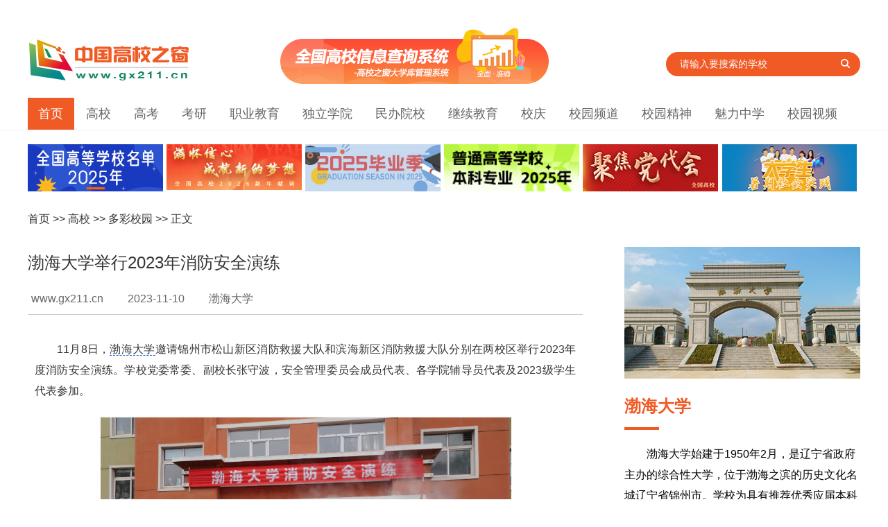

--- FILE ---
content_type: text/html
request_url: https://www.gx211.cn/news/20231110/n16995982823316.html
body_size: 9594
content:
﻿<!doctype html>
<html>
<head>
    <meta charset="utf-8">
    <meta http-equiv="X-UA-Compatible" content="IE=edge,chrome=1" />

<title>渤海大学举行2023年消防安全演练_中国高校之窗</title>
<META name="keywords" content="渤海大学|消防|安全演练">
<META name="description" content="渤海大学举行2023年消防安全演练">   

<META content="中国高校之窗" name="gx211">
<META content="中国高校之窗" name="Copyright">
<link rel="stylesheet" type="text/css" href="//www.gx211.cn/skin/content/images2021/public.css">
<link rel="stylesheet" type="text/css" href="//www.gx211.cn/skin/content/images2021/style2021.css">
<base target="_blank" />

<link id="lmu" rel="alternate" media="only screen and (max-width: 640px)" href="//wap.gx211.cn/mobile/20231110/n16995982823316.html" >
<script type="text/javascript">
	var _lmu = document.getElementById("lmu");
	if (_lmu &&  navigator.userAgent.match(/(iPhone.*Mobile.*)|(Android)|(Windows Phone)/i)) {
	    window.stop();
	    window.location.href = _lmu.href;
	}
</script>

</head>
<body>

﻿
    <!--logo块-->
    <div class="logo-header clearfix">
        <div class="logo mt15 fl">
            <a href="//www.gx211.cn">
                <img src="//www.gx211.cn/gx211-style/images/logo.png"></a></div>
        <div class="ad-college fl">
            <a href="//www.gx211.cn/collegemanage/collegeindex.aspx" title="大学库管理系统">
                <img src="//www.gx211.cn/skin/index2021/images/chaxunxitong.jpg" alt="大学库管理系统" /></a>
        </div>
        
        <div class="index-search  fl">
            <form action="//www.gx211.cn/search/search.aspx" method="get" target="_blank"
            name="gx211">
            <input type="text" class="index-s-txt fl" id="Key" name="key" onClick="setkey()"
                value="请输入要搜索的学校">
           
            <button type="submit" class="index-s-btn fl" onClick="Getsub()">
                <i class="ts-icon"></i></button>
            <input type="hidden" name="time" id="time" value="" />
            <input type="hidden" name="column" id="column" value="" />
            <input type="hidden" name="page" id="page" value="1" />
            <input type="hidden" name="tt" id="tt" value="1" />
            </form>
            <br>


        </div>
        
    </div>

    <!--nav块  width:1200px;-->
    <div class="Nav_1" style="margin:0 auto; margin-top:20px;">
        <ul class="container">
            <li class="current"><a href="//www.gx211.cn">首页</a></li>
            <li><a href="//college.gx211.cn">高校</a></li>
            <li><a href="//gaokao.gx211.cn">高考</a></li>
            <li><a href="//kaoyan.gx211.cn/">考研</a></li>
            <li><a href="//zhiye.gx211.cn">职业教育</a></li>
            <li><a href="//duli.gx211.cn">独立学院</a></li>
            <li><a href="//minban.gx211.cn">民办院校</a></li>
            <li><a href="//continue.gx211.cn">继续教育</a></li>
            <li><a href="//xq.gx211.cn">校庆</a></li>
            <li><a href="//xiaoyuan.gx211.cn">校园频道</a></li>
            <li><a href="//spirit.gx211.cn">校园精神</a></li>
            <li><a href="//school.gx211.cn">魅力中学</a></li>
            <li><a href="//video.gx211.cn">校园视频</a></li>
        </ul>
    </div>

<div class="clearfix"></div>


<div class="container">

    	<div class="leftAd" id="leftAd"></div>
	<div class="clearfix"></div>
	<div class="news-left mt30">

<div class="ltop">
<ul>
<a href="/">首页</a> >> <a href="/news/gx/index.html">高校</a> >>  <a href="/news/xywh/index.html">多彩校园</a> >> 正文</ul>
</div>
                <div class="news-title">
                	<h2>渤海大学举行2023年消防安全演练</h2>
                </div>
                <div class="laiyuan bline-CCC">
                    <ul>
                    <li class="wangzhi"><a href="//www.gx211.cn" title="中国高校之窗" style="color:#666;">www.gx211.cn</a></li>
                    <li class="times">2023-11-10</li>
                    <li class="laizi">渤海大学</li>

                    </ul>
                </div>
                <div class="clearfix"></div>

		<div class="content">
<p style="display:none; height:0px;">中国高校之窗</p>
<div style=" display:none"><img src="//www.gx211.cn/gx211-style/images/sharelogo.jpg"></div>
<p>11月8日，<a href="/collegemanage/college347_01.shtml" target="_blank">渤海大学</a>邀请锦州市松山新区消防救援大队和滨海新区消防救援大队分别在两校区举行2023年度消防安全演练。学校党委常委、副校长张守波，安全管理委员会成员代表、各学院辅导员代表及2023级学生代表参加。</p><p style="text-align: center;"><img src="/uploads/editor/20231110/1699598279828060.jpg" title="1699598279828060.jpg" alt="202311103050.jpg"/></p><p>演练活动从学生公寓逃生疏散开始，以模拟真实火灾情况为背景，在听到火警信号后，两校区在公寓管理员的引导下，宿舍内300余名学生分别通过安全出口，整个过程中，学生们始终保持冷静并按照疏散计划有条不紊地撤离现场。随后，消防指战员向在场的学生和教师介绍了水带连接、棉被灭火以及干粉灭火器的使用方法，并现场进行了演示。在消防指战员的指导下，部分学生和教师还亲自体验了灭火器的使用，加深了对灭火器的使用方法。演练现场，消防指战员还进行了破拆演示，展示了在火灾发生时如何正确使用破拆工具开辟通道，以便人员撤离和消防队员进入火场灭火。</p><p>通过这次活动，不仅有助于提高学校的安全管理水平，还增强了师生的安全意识，提高大家在面对突发火灾时的应对能力，为创建安全、和谐的校园环境打下了坚实的基础。（作者：靖国强　摄影：陶金 编辑：赵菁）</p><div style=" display:none"><img src="//www.gx211.cn/gx211-style/images/sharelogo.jpg"></div>

<div class="fenye">
    </div>

<p style="display:none; height:0px;">中国高校之窗</p>
		</div>


<div class="clearfix"></div>
<div class="mt30">
      <div class="Title-news clearfix mt30"><h2 style=" font-size:22px;">相关导读：</h2></div>
      <ul class="newslist2-2">
<li><a href="//www.gx211.cn/news/20240905/n17255035497951.html" >喜报！北京邮电大学世纪学院经济管理系学生党支部入选北京高校党建工作&ldquo;样板支部&rdquo;培育创建单位</a></li><li><a href="//www.gx211.cn/news/20240905/n17255010372881.html" >甘肃建筑职业技术学院举办&ldquo;理响校园&bull;培根铸魂&rdquo;全省高校学习贯彻党的二十届三中全会精神省级示范宣讲报告会</a></li><li><a href="//www.gx211.cn/news/20240905/n17254986771151.html" >兰州理工大学教师在第七届全国高校青年教师教学竞赛中获奖</a></li><li><a href="//www.gx211.cn/news/20240905/n17254985951471.html" >兰州理工大学心理情景剧获第七届全国高校心理情景剧创新剧目</a></li> 
	</ul>
</div>


	<!-- qie huan-->
﻿



  <div class="path-YaoWen fl clearfix mt30">               

    <ul class="YaoWenH clearfix">
      <li  onmouseover="setTab('one',1,4)" id="one1" class="active"><a  href="//www.gx211.cn/news/zxrd/index.html" >高校</a></li>
      <li onmouseover="setTab('one',2,4)" id="one2"><a  href="//www.gx211.cn/news/xyrw/index.html" >职业教育</a></li>

<li onmouseover="setTab('one',3,4)" id="one3"><a  href="//www.gx211.cn/news/xyrw/index.html" >独立学院</a></li>
<li onmouseover="setTab('one',4,4)" id="one4"><a  href="//www.gx211.cn/news/xyrw/index.html" >民办院校</a></li>

    </ul>
   
                                        
  <div class="tab_details clearfix mt30" >
    <div id="con_one_1" style="display: block;">
    	
        <div class="img-box clearfix mt30 fl " style="width:270px; margin-left:20px;">

<a href="//www.gx211.cn/news/20240905/n17255061332720.html" target="_blank">
		<img border="0" src="https://www.gx211.cn/uploads/newsimg/news2024_09/202409053641.jpg"   alt="&ldquo;青春为中国式现代化挺膺担当&mdash;&mdash;中国青年五四奖章百场宣讲活动&rdquo;西藏分会场在西藏民族大学举办" height="190" width="270">
		<div class="clearfix"></div>
                <b><span>&ldquo;青春为中国式现代化挺膺担当&mdash;&mdash;中国青年五四奖</span></b></a>
        </div>
                     
    	<ul class="YaoWenCenter newslist fr" style="width:450px;">
 <li><a href="//www.gx211.cn/news/20240905/n17255061332720.html">&ldquo;青春为中国式现代化挺膺担当&mdash;&mdash;中国青年五四奖</a></li><li><a href="//www.gx211.cn/news/20240902/n17252616875080.html">&ldquo;大力弘扬教育家精神，加快建设教育强国&rdquo;&mdash;&mdash</a></li><li><a href="//www.gx211.cn/news/20240902/n17252615586467.html">非遗匠心 陇绣华彩&mdash;&mdash;庆阳香包绣制工艺传承与创新探</a></li><li><a href="//www.gx211.cn/news/20240823/n17243860791266.html">夺冠！曲靖师范学院教师在全国高校体育教师网球基本功大赛</a></li><li><a href="//www.gx211.cn/news/20240823/n17243841627299.html">学纪知纪明纪镌于心 遵纪守纪执纪践于行&mdash;&mdash;湖北美术</a></li>	</ul>
    </div>
    
    <div style="display: none;" id="con_one_2">
        <div class="img-box clearfix mt30 fl " style="width:270px; margin-left:20px;">
<a href="//www.gx211.cn/news/20240904/n17254206448012.html" target="_blank">
		<img border="0" src="https://www.gx211.cn/uploads/newsimg/news2024_09/2024090477785.jpg"  alt="荆州职业技术学院就业系统掀起学习贯彻党的二十届三中全会精神热潮" height="190" width="270">
		<div class="clearfix"></div>
                <b><span>荆州职业技术学院就业系统掀起学习贯彻党的二十届三中全会</span></b></a>        </div>
                     
    	<ul class="YaoWenCenter newslist fr" style="width:450px;">
 <li><a href="//www.gx211.cn/news/20240904/n17254206448012.html">荆州职业技术学院就业系统掀起学习贯彻党的二十届三中全会</a></li><li><a href="//www.gx211.cn/news/20240904/n17254140225418.html">&ldquo;创新四川&middot;创业天府&rdquo;四川省中小企业创新创业</a></li><li><a href="//www.gx211.cn/news/20240904/n17254136913579.html">省教育厅督查组来鄂州职业大学检查开学工作</a></li><li><a href="//www.gx211.cn/news/20240902/n17252459904629.html">宜春职业技术学院举办2024年度全体教师培训</a></li><li><a href="//www.gx211.cn/news/20240830/n17249968452311.html">铜仁幼儿师范高等专科学校初等教育系&zwnj;计算机应用技术专</a></li>	</ul>   
    </div>

    <div style="display: none;" id="con_one_3">
            <div class="img-box clearfix mt30 fl " style="width:270px; margin-left:20px;">
<a href="//www.gx211.cn/news/20240628/n17195408871721.html" target="_blank">
		<img border="0" src="https://www.gx211.cn/uploads/newsimg/news2024_06/2024062877334.jpg" alt="北京邮电大学世纪学院隆重举行2024年毕业典礼" height="190" width="270">
		<div class="clearfix"></div>
                <b><span>北京邮电大学世纪学院隆重举行2024年毕业典礼</span></b></a>
        </div>
                     
    	<ul class="YaoWenCenter newslist fr" style="width:450px;">
 <li><a href="//www.gx211.cn/news/20240628/n17195408871721.html">北京邮电大学世纪学院隆重举行2024年毕业典礼</a></li><li><a href="//www.gx211.cn/news/20240613/n17182430903712.html">北京邮电大学世纪学院艺术与传媒学院学生参加长城文化节开</a></li><li><a href="//www.gx211.cn/news/20240607/n17177412242525.html">北京邮电大学世纪学院召开2023-2024学年各系（院）团学组织述</a></li><li><a href="//www.gx211.cn/news/20240531/n17171257516197.html">北京邮电大学世纪学院师生赴北京邮电大学第十五届大学生创</a></li><li><a href="//www.gx211.cn/news/20240524/n17165233624168.html">北京邮电大学世纪学院美育工作办公室举办&ldquo;美美与共 天</a></li>	</ul>
    </div>
    
    <div style="display: none;" id="con_one_4">
            <div class="img-box clearfix mt30 fl " style="width:270px; margin-left:20px;">
<a href="//www.gx211.cn/news/20240902/n17252402732899.html" target="_blank">
		<img border="0" src="https://www.gx211.cn/uploads/newsimg/news2024_09/202409027736.jpg" alt="广东理工学院党委组织学习党的二十届三中全会精神" height="190" width="270">
		<div class="clearfix"></div>
                <b><span>广东理工学院党委组织学习党的二十届三中全会精神</span></b></a>        </div>
                     
    	<ul class="YaoWenCenter newslist fr" style="width:450px;">
 <li><a href="//www.gx211.cn/news/20240902/n17252402732899.html">广东理工学院党委组织学习党的二十届三中全会精神</a></li><li><a href="//www.gx211.cn/news/20240830/n17249800265839.html">重庆建筑科技职业学院召开2024-2025学年第二次干部大会</a></li><li><a href="//www.gx211.cn/news/20240827/n17247268859077.html">四川三河职业学院举行2024年新教师入职培训动员大会</a></li><li><a href="//www.gx211.cn/news/20240822/n17242880634191.html">新学期开学，广州软件学院领导走访慰问教职工</a></li><li><a href="//www.gx211.cn/news/20240820/n17241175888467.html">缘由欧亚 校友情深&mdash;&mdash;西安欧亚学院校友总会在北京、</a></li>	</ul>
    </div>    
    
  </div>
  
 </div>


 

            <!--end qiehuan-->

<div class="clearfix"></div>

<div class="ad-height1" id="ad_adv1">
    <script type="text/javascript" src="//gx211.cn/templets/js/bdAD-left.js"></script>
    <script type="text/javascript" src="//gx211.cn/templets/js/bdAD-left2.js"></script>
</div>


</div><!--news-left-->

	
<div class="news-right">
        	<div class="school-img">
            	<a href="//www.gx211.cn/collegemanage/college347_01.shtml"><img src="//www.gx211.cn/UploadFile/FCKUpload/20181.jpg"></a>
            </div>  

            <div class="mt30">
            	<div class="Title-news clearfix mt15"><a href="//www.gx211.cn/collegemanage/content347_01.shtml" class="schoolName">渤海大学</a></div>
                <div class="line15 mt20"></div>
                <div class="jj mt20">
渤海大学始建于1950年2月，是辽宁省政府主办的综合性大学，位于渤海之滨的历史文化名城辽宁省锦州市。学校为具有推荐优秀应届本科毕业生免试攻读硕士研究生资格院校和中国政府奖学金来华留学生培养院校。学校占地2250余亩，总建筑面积60万平方米。设有20个二级学院，53个本科招生专业，拥有17个一级学科硕士学位授权点和11个专业硕士学位授权点，涵盖经、法、教、文、史、哲、理、工、农、管、艺等学科门类.......<a href="//www.gx211.cn/collegemanage/content347_01.shtml" style="font-size:13px;color:#FF0000">【详细】</a>
		 </div>
	     </div>

  <ul class="lxfs mt20">
<li class="tel">0086-416-3400015</li>
<li class="dizhi">松山校区： 锦州市松山新区科技路19号<br/>
滨海校区： 锦州经济技术开发区（滨海新区） 金山大街20号</li>
<li class="youbian">121013</li>

<li class="wangzhi1">http://www.bhu.edu.cn/</li>
</ul>


<div class="navgaoxiao">
<li><a href="//www.gx211.cn/collegemanage/content347_01.shtml" style="color:#F05A25;">【学校简介】</a><a href="//www.gx211.cn/collegemanage/content347_07.shtml">【招生简章】</a><a href="//www.gx211.cn/collegemanage/content347_03.shtml">【历史沿革】</a></li>
<li><a href="//www.gx211.cn/collegemanage/content347_11.shtml">【专业设置】</a><a href="//www.gx211.cn/collegemanage/content347_08.shtml">【招生计划】</a><a href="//www.gx211.cn/collegemanage/content347_02.shtml">【师资力量】</a></li>
<li><a href="//www.gx211.cn/collegemanage/content347_04.shtml">【校园风景】</a><a href="//www.gx211.cn/collegemanage/content347_15.shtml">【重点学科】</a><a href="//www.gx211.cn/collegemanage/content347_06.shtml">【重点实验室】</a></li>
</div>

      <div class="Title-news clearfix mt30"><a href="//www.gx211.cn/collegemanage/college347_01.shtml" class="schoolName">校徽、校训</a></div>
      <div class="mt20"><a href="//www.gx211.cn/collegemanage/college347_01.shtml" target="_blank"><img src="//www.gx211.cn/UploadFile/FCKUpload/20182.jpg"></a></div>

      <div class="Title-news clearfix mt30"><a href="//www.gx211.cn/collegemanage/content347_07.shtml" class="schoolName">招生章程</a></div>
                

      <ul class="newslist2 mt10">
<li><a href="//www.gx211.cn/news/20240605/n17175653934942.html">渤海大学2024年招生章程</a></li>
<li><a href="//www.gx211.cn/news/20240708/n17204325417415.html">新疆工程学院2024年招生章程</a></li><li><a href="//www.gx211.cn/news/20240708/n17204324392014.html">新疆警察学院2024年普通高考招生章程</a></li><li><a href="//www.gx211.cn/news/20240708/n17204323659142.html">塔里木大学2024年招生章程</a></li><li><a href="//www.gx211.cn/news/20240708/n17204323041799.html">石河子大学2024年本科招生章程</a></li>
   </ul>

            <div class="mt30">
            	<div class="Title-news clearfix mt15"><h2>校园风光</h2><a href="//www.gx211.cn/collegemanage/content347_04.shtml" class="more" title="更多"></a></div>

<ul class="tuwenList1 clearfix">
             

                 <li>  
                        <div class="tuwenListImg1"><a href=//www.gx211.cn/collegemanage/content347_04.shtml><img src="https://www.gx211.cn/UploadImage/FckUpImg/2022052453.jpg"></a></div>
                        <div class="tuwenListTitle1"><a href=//www.gx211.cn/collegemanage/content347_04.shtml>渤海大学校园风光</a></div>
                    </li><li>
                        <div class="tuwenListImg1"><a href=//www.gx211.cn/collegemanage/content347_04.shtml><img src="https://www.gx211.cn/UploadImage/FckUpImg/2022052451.jpg"></a></div>
                        <div class="tuwenListTitle1"><a href=//www.gx211.cn/collegemanage/content347_04.shtml>渤海大学校园风光</a></div>
                    </li>

                    
                                                     
            </ul>
                
            </div>
  	<div class="clearfix"></div>
	<div class="mt30"><img src="//www.gx211.cn/skin/content/images/ewm-news.jpg" ></div>

            <div class="mt30">
            	<div class="Title-news clearfix mt15"><h2>高考实用信息</h2></div>

                <ul class="newslist mt10">

                    <li><a href="//www.gx211.cn/collegemanage/collegeindex.aspx">查大学</a>
						<a href="//www.gx211.cn/collegemanage/zhuanyeindex.aspx"  class="ml10">专业查询</a>
					</li>
                                    
                    <li><a href="//www.gx211.cn/gxmd/double.html">双一流高校</a>
						<a href="//www.gx211.cn/gxmd/985.html" class="ml10">985院校</a>
						<a href="//www.gx211.cn/gxmd/211.html" class="ml10">211院校</a>
					</li>
                    <li><a href="//gx211.cn/skin/TopPic/34700613.html">国家示范性高职院校</a>
                    	<a href="//gx211.cn/TopPic/shifangugan/index.html" class="ml10">国家骨干高职院校</a>
                    </li>

                    <li>招生简章：<a href="//www.gx211.cn/news/gxzsjz3474/index.html">高校</a>
                    	<a href="https://www.gx211.cn/news/zyyxzsjz3474/index.html" class="ml10">职业院校</a>
                        <a href="https://www.gx211.cn/news/dlxyzsjz3474/index.html" class="ml10">独立院校</a>
                        <a href="https://www.gx211.cn/news/mbyxzszc3474/index.html" class="ml10">民办院校</a>
                    </li>
                    <li>
                    	<a href="//www.gx211.cn/news/zytb/index.html">志愿填报</a>
						<a href="//www.gx211.cn/skin/gaokao/fsx/index.html" class="ml10">分数线查询</a>
                        <a href="//www.gx211.cn/news/bkjq/index.html"  class="ml10">报考技巧</a>
                    </li>
                                        
                    
                </ul>
                
            </div>


        	<div class="adv-right mt30" id="adv-right">
            </div>


            <div class="clearfix"></div>
<div class="iheight1" id="ad_adv2">
    <script type="text/javascript" src="//gx211.cn/templets/js/bdAD-right.js"></script>
    <script type="text/javascript" src="//gx211.cn/templets/js/bdAD-right2.js"></script>
</div>         

</div><!--right-->


</div><!--end con-->


<div class="clearfix"></div>

﻿
 <div class="footer mt30" >
 
        <div class="container">
			
            <div class="shengming">
            	<p style="color:#F05A25;"><strong>免责声明:</strong></p>
                <p>中国高校之窗信息均来自于各院校官网,网友投稿,转载注明来源网站,提供此信息之目的在于为高考生提供更多信息作为参考，让网友更多的了解各高校。</p>
                <p>如转载稿件,图片涉及版权等问题，请联系我们及时处理。</p>
            </div>
            
            <div class="clearfix">
            </div>
            <div class="footer-d">
            
<a href="//www.gx211.cn/other/lxwm/gywm_index.html" >关于我们</a> | <a href="//www.gx211.cn/other/lxwm/lxwm_index.html" >联系我们</a> | <a href="//www.gx211.cn/other/lxwm/site.html">网站导航</a> | <a href="//www.gx211.cn/other/shengming.html">网站声明</a> | <a style="color:Red" href="//gx211.cn/xiaoyuan/tongxunyuan.aspx">申请校园通讯员</a> | <a href="//www.gx211.cn/other/lxwm/zp_index.html">人才招聘</a><!-- | <a  href="//www.gx211.cn/Rss.aspx">Rss订阅</a>-->
 <br><a href="https://beian.miit.gov.cn">京ICP备2020047806号-2</a> | <span> 京ICP证150823号 </span> | <span> 广播电视节目制作经营许可证（京）字第09607号</span>  <br>

版权所有 北京中视创想影视传媒广告有限公司 
            <span style="display:none"><script>
var _hmt = _hmt || [];
(function() {
  var hm = document.createElement("script");
  hm.src = "https://hm.baidu.com/hm.js?974f385a388930893d0b0104bdd8fc3a";
  var s = document.getElementsByTagName("script")[0]; 
  s.parentNode.insertBefore(hm, s);
})();
</script>

                                    <script type="text/javascript" src="https://v1.cnzz.com/z_stat.php?id=1279492884&web_id=1279492884"></script>

            </span>

            
            
            </div>
        </div>
 </div> 

</body>


</html>

<script src="//www.gx211.cn/gx211-style/js/index2019.js"></script>
<script src="//www.gx211.cn/skin/adv.js"></script>